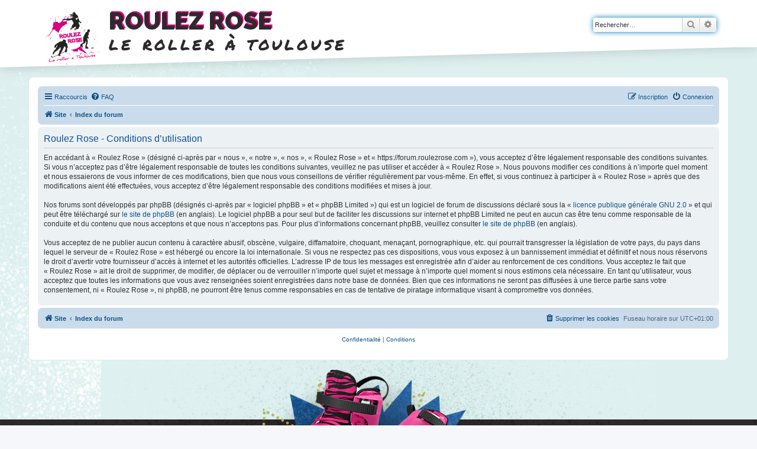

--- FILE ---
content_type: text/html; charset=UTF-8
request_url: https://forum.roulezrose.com/ucp.php?mode=terms&sid=7558cc0238607d744f568d22b145642a
body_size: 5005
content:
<!DOCTYPE html>
<html dir="ltr" lang="fr">
<head>
<meta charset="utf-8" />
<meta http-equiv="X-UA-Compatible" content="IE=edge">
<meta name="viewport" content="width=device-width, initial-scale=1" />

<title>Roulez Rose - Panneau de contrôle de l’utilisateur - Conditions d’utilisation</title>



<!--
	phpBB style name: roulezrose
	Based on style:   prosilver (this is the default phpBB3 style)
	Original author:  Roulez Rose
	Modified by:
-->

<link rel="icon" href="./styles/roulezrose/theme/images/picto-fleche-grande-noir-150x150.png" sizes="32x32" />
<link rel="icon" href="./styles/roulezrose/theme/images/picto-fleche-grande-noir.png" sizes="192x192" />
<link rel="apple-touch-icon-precomposed" href="./styles/roulezrose/theme/images/picto-fleche-grande-noir.png" />
<meta name="msapplication-TileImage" content="./styles/roulezrose/theme/images/picto-fleche-grande-noir.png" />
<link href="./assets/css/font-awesome.min.css?assets_version=18" rel="stylesheet">
<link href="//fonts.googleapis.com/css?family=Permanent+Marker%7CRaleway%3A300%2C400%2C400i%2C700%2C900" rel="stylesheet">
<link href="./styles/prosilver/theme/stylesheet.css?assets_version=18" rel="stylesheet">
<link href="./styles/prosilver/theme/fr/stylesheet.css?assets_version=18" rel="stylesheet">
<link href="./styles/roulezrose/theme/stylesheet.css?assets_version=18" rel="stylesheet">
<!-- <link href="./styles/roulezrose/theme/fr/stylesheet.css?assets_version=18" rel="stylesheet"> -->




<!--[if lte IE 9]>
	<link href="./styles/prosilver/theme/tweaks.css?assets_version=18" rel="stylesheet">
<![endif]-->


<link href="./ext/alex75/smiliesscrollbox/styles/prosilver/theme/smiley.css?assets_version=18" rel="stylesheet" media="screen" />
<link href="./ext/cabot/profilgauche/styles/all/theme/profilgauche.css?assets_version=18" rel="stylesheet" media="screen" />
<link href="./ext/phpbb/collapsiblecategories/styles/all/theme/collapsiblecategories.css?assets_version=18" rel="stylesheet" media="screen" />



</head>
<body id="phpbb" class="nojs notouch section-ucp ltr ">

<header>
	<div class="container">
						<div id="search-box" class="search-box search-header" role="search">
			<form action="./search.php?sid=8f2a19b70c41ad956620682a340cc19f" method="get" id="search">
			<fieldset>
				<input name="keywords" id="keywords" type="search" maxlength="128" title="Rechercher par mots-clés" class="inputbox search tiny" size="20" value="" placeholder="Rechercher…" />
				<button class="button button-search" type="submit" title="Rechercher">
					<i class="icon fa-search fa-fw" aria-hidden="true"></i><span class="sr-only">Rechercher</span>
				</button>
				<a href="./search.php?sid=8f2a19b70c41ad956620682a340cc19f" class="button button-search-end" title="Recherche avancée">
					<i class="icon fa-cog fa-fw" aria-hidden="true"></i><span class="sr-only">Recherche avancée</span>
				</a>
				<input type="hidden" name="sid" value="8f2a19b70c41ad956620682a340cc19f" />

			</fieldset>
			</form>
		</div>
					
		<div class="page-header">
			<a id="logo" class="logo" href="https://www.roulezrose.com" title="Site"><img src="./styles/roulezrose/theme/images/roulezrose-logo.png"></a>
				<div class="rrtitle">Roulez Rose</div>
				<div class="rrsubtitle">Le roller à Toulouse</div>
		</div>
	</div>
	<svg xmlns="http://www.w3.org/2000/svg" viewBox="0 0 100 100" preserveAspectRatio="none">
		<polygon fill="white" points="0,0 100,0 0,100"/>
	</svg>
</header>

<main>

<script type="text/javascript">
(function () {
  var span = document.createElement('span');
  
  span.className = 'fa';
  span.style.display = 'none';
  document.body.insertBefore(span, document.body.firstChild);
  
  function css(element, property) {
    return window.getComputedStyle(element, null).getPropertyValue(property);
  }
  
  if ((css(span, 'font-family')) !== 'FontAwesome') {
    var headHTML = document.head.innerHTML;
    headHTML += '<link href="https://cdnjs.cloudflare.com/ajax/libs/font-awesome/4.6.3/css/font-awesome.min.css" rel="stylesheet">';
    document.head.innerHTML = headHTML;
  }
  document.body.removeChild(span);
})();
</script>

<div id="wrap" class="wrap">
	<a id="top" class="top-anchor" accesskey="t"></a>
	<div id="page-header">
				<div class="navbar" role="navigation">
	<div class="inner">

	<ul id="nav-main" class="nav-main linklist" role="menubar">

		<li id="quick-links" class="quick-links dropdown-container responsive-menu" data-skip-responsive="true">
			<a href="#" class="dropdown-trigger">
				<i class="icon fa-bars fa-fw" aria-hidden="true"></i><span>Raccourcis</span>
			</a>
			<div class="dropdown">
				<div class="pointer"><div class="pointer-inner"></div></div>
				<ul class="dropdown-contents" role="menu">
					
											<li class="separator"></li>
																									<li>
								<a href="./search.php?search_id=unanswered&amp;sid=8f2a19b70c41ad956620682a340cc19f" role="menuitem">
									<i class="icon fa-file-o fa-fw icon-gray" aria-hidden="true"></i><span>Sujets sans réponse</span>
								</a>
							</li>
							<li>
								<a href="./search.php?search_id=active_topics&amp;sid=8f2a19b70c41ad956620682a340cc19f" role="menuitem">
									<i class="icon fa-file-o fa-fw icon-blue" aria-hidden="true"></i><span>Sujets actifs</span>
								</a>
							</li>
							<li class="separator"></li>
							<li>
								<a href="./search.php?sid=8f2a19b70c41ad956620682a340cc19f" role="menuitem">
									<i class="icon fa-search fa-fw" aria-hidden="true"></i><span>Rechercher</span>
								</a>
							</li>
					
										<li class="separator"></li>

									</ul>
			</div>
		</li>

				<li data-skip-responsive="true">
			<a href="/app.php/help/faq?sid=8f2a19b70c41ad956620682a340cc19f" rel="help" title="Foire aux questions" role="menuitem">
				<i class="icon fa-question-circle fa-fw" aria-hidden="true"></i><span>FAQ</span>
			</a>
		</li>
						
			<li class="rightside"  data-skip-responsive="true">
			<a href="./ucp.php?mode=login&amp;sid=8f2a19b70c41ad956620682a340cc19f" title="Connexion" accesskey="x" role="menuitem">
				<i class="icon fa-power-off fa-fw" aria-hidden="true"></i><span>Connexion</span>
			</a>
		</li>
					<li class="rightside" data-skip-responsive="true">
				<a href="./ucp.php?mode=register&amp;sid=8f2a19b70c41ad956620682a340cc19f" role="menuitem">
					<i class="icon fa-pencil-square-o  fa-fw" aria-hidden="true"></i><span>Inscription</span>
				</a>
			</li>
						</ul>

	<ul id="nav-breadcrumbs" class="nav-breadcrumbs linklist navlinks" role="menubar">
								<li class="breadcrumbs" itemscope itemtype="http://schema.org/BreadcrumbList">
							<span class="crumb"  itemtype="http://schema.org/ListItem" itemprop="itemListElement" itemscope><a href="https://www.roulezrose.com" itemtype="https://schema.org/Thing" itemscope itemprop="item" data-navbar-reference="home"><i class="icon fa-home fa-fw" aria-hidden="true"></i><span itemprop="name">Site</span></a><meta itemprop="position" content="1" /></span>
										<span class="crumb"  itemtype="http://schema.org/ListItem" itemprop="itemListElement" itemscope><a href="./index.php?sid=8f2a19b70c41ad956620682a340cc19f" itemtype="https://schema.org/Thing" itemscope itemprop="item" accesskey="h" data-navbar-reference="index"><span itemprop="name">Index du forum</span></a><meta itemprop="position" content="2" /></span>

								</li>
		
					<li class="rightside responsive-search">
				<a href="./search.php?sid=8f2a19b70c41ad956620682a340cc19f" title="Accéder aux paramètres avancés de la recherche" role="menuitem">
					<i class="icon fa-search fa-fw" aria-hidden="true"></i><span class="sr-only">Rechercher</span>
				</a>
			</li>
			</ul>

	</div>
</div>
	</div>

	
	<a id="start_here" class="anchor"></a>
	<div id="page-body" class="page-body" role="main">
		
		

	<div class="panel">
		<div class="inner">
		<div class="content">
			<h2 class="sitename-title">Roulez Rose - Conditions d’utilisation</h2>
			<p>En accédant à « Roulez Rose » (désigné ci-après par « nous », « notre », « nos », « Roulez Rose » et « https://forum.roulezrose.com »), vous acceptez d’être légalement responsable des conditions suivantes. Si vous n’acceptez pas d’être légalement responsable de toutes les conditions suivantes, veuillez ne pas utiliser et accéder à « Roulez Rose ». Nous pouvons modifier ces conditions à n’importe quel moment et nous essaierons de vous informer de ces modifications, bien que nous vous conseillons de vérifier régulièrement par vous-même. En effet, si vous continuez à participer à « Roulez Rose » après que des modifications aient été effectuées, vous acceptez d’être légalement responsable des conditions modifiées et mises à jour.<br>
	<br>
	Nos forums sont développés par phpBB (désignés ci-après par « logiciel phpBB » et « phpBB Limited ») qui est un logiciel de forum de discussions déclaré sous la « <a href="https://opensource.org/licenses/GPL-2.0">licence publique générale GNU 2.0</a> » et qui peut être téléchargé sur <a href="https://www.phpbb.com/">le site de phpBB</a> (en anglais). Le logiciel phpBB a pour seul but de faciliter les discussions sur internet et phpBB Limited ne peut en aucun cas être tenu comme responsable de la conduite et du contenu que nous acceptons et que nous n’acceptons pas. Pour plus d’informations concernant phpBB, veuillez consulter <a href="https://www.phpbb.com/">le site de phpBB</a> (en anglais).<br>
	<br>
	Vous acceptez de ne publier aucun contenu à caractère abusif, obscène, vulgaire, diffamatoire, choquant, menaçant, pornographique, etc. qui pourrait transgresser la législation de votre pays, du pays dans lequel le serveur de « Roulez Rose » est hébergé ou encore la loi internationale. Si vous ne respectez pas ces dispositions, vous vous exposez à un bannissement immédiat et définitif et nous nous réservons le droit d’avertir votre fournisseur d’accès à internet et les autorités officielles. L’adresse IP de tous les messages est enregistrée afin d’aider au renforcement de ces conditions. Vous acceptez le fait que « Roulez Rose » ait le droit de supprimer, de modifier, de déplacer ou de verrouiller n’importe quel sujet et message à n’importe quel moment si nous estimons cela nécessaire. En tant qu’utilisateur, vous acceptez que toutes les informations que vous avez renseignées soient enregistrées dans notre base de données. Bien que ces informations ne seront pas diffusées à une tierce partie sans votre consentement, ni « Roulez Rose », ni phpBB, ne pourront être tenus comme responsables en cas de tentative de piratage informatique visant à compromettre vos données.
	</p>
		</div>
		</div>
	</div>


			</div>


<div id="page-footer" class="page-footer" role="contentinfo">
	<div class="navbar" role="navigation">
	<div class="inner">

	<ul id="nav-footer" class="nav-footer linklist" role="menubar">
		<li class="breadcrumbs">
							<span class="crumb"><a href="https://www.roulezrose.com" data-navbar-reference="home"><i class="icon fa-home fa-fw" aria-hidden="true"></i><span>Site</span></a></span>									<span class="crumb"><a href="./index.php?sid=8f2a19b70c41ad956620682a340cc19f" data-navbar-reference="index"><span>Index du forum</span></a></span>					</li>
		
				<li class="rightside">Fuseau horaire sur <span title="Europe/Paris">UTC+01:00</span></li>
							<li class="rightside">
				<a href="./ucp.php?mode=delete_cookies&amp;sid=8f2a19b70c41ad956620682a340cc19f" data-ajax="true" data-refresh="true" role="menuitem">
					<i class="icon fa-trash fa-fw" aria-hidden="true"></i><span>Supprimer les cookies</span>
				</a>
			</li>
														</ul>

	</div>
</div>

	<div class="copyright">
				<!-- <p class="footer-row">
			<span class="footer-copyright">Développé par <a href="https://www.phpbb.com/">phpBB</a>&reg; Forum Software &copy; phpBB Limited</span>
		</p> -->
				<!-- <p class="footer-row">
			<span class="footer-copyright"><a href="https://www.phpbb.com/customise/db/translation/french/">Traduction française officielle</a> &copy; <a href="https://mastodon.social/@milescellar">Miles Cellar</a></span>
		</p> -->
						<p class="footer-row">
			<a class="footer-link" href="./ucp.php?mode=privacy&amp;sid=8f2a19b70c41ad956620682a340cc19f" title="Confidentialité" role="menuitem">
				<span class="footer-link-text">Confidentialité</span>
			</a>
			|
			<a class="footer-link" href="./ucp.php?mode=terms&amp;sid=8f2a19b70c41ad956620682a340cc19f" title="Conditions" role="menuitem">
				<span class="footer-link-text">Conditions</span>
			</a>
		</p>
					</div>

	<div id="darkenwrapper" class="darkenwrapper" data-ajax-error-title="Erreur AJAX" data-ajax-error-text="Une erreur est survenue lors du traitement de votre requête." data-ajax-error-text-abort="La requête a été interrompue par l’utilisateur." data-ajax-error-text-timeout="Votre requête a expiré prématurément. Veuillez réessayer." data-ajax-error-text-parsererror="Une erreur est survenue lors du traitement de votre requête et le serveur a renvoyé une réponse invalide.">
		<div id="darken" class="darken">&nbsp;</div>
	</div>

	<div id="phpbb_alert" class="phpbb_alert" data-l-err="Erreur" data-l-timeout-processing-req="Le délai a été dépassé.">
		<a href="#" class="alert_close">
			<i class="icon fa-times-circle fa-fw" aria-hidden="true"></i>
		</a>
		<h3 class="alert_title">&nbsp;</h3><p class="alert_text"></p>
	</div>
	<div id="phpbb_confirm" class="phpbb_alert">
		<a href="#" class="alert_close">
			<i class="icon fa-times-circle fa-fw" aria-hidden="true"></i>
		</a>
		<div class="alert_text"></div>
	</div>
</div>

</div>

<div>
	<a id="bottom" class="anchor" accesskey="z"></a>
	</div>

</main>

<footer class="content-info">
	<section id="footer-menu">
		<div class="main">
			<div class="container">
				<div class="columns">
					<div class="column is-3">
						<div class="title">Roulez Rose</div>
						<div class="menu">
							<ul id="menu-menu-pied-de-page" class="">
								<li class="menu-item menu-randonnees"><a href="https://www.roulezrose.com/randonnees-roller/">Randonnées</a></li>
								<li class="menu-item menu-le-staff"><a href="https://www.roulezrose.com/randonnees-roller/staff/">Le staff</a></li>
								<li class="menu-item menu-contactez-nous"><a href="https://www.roulezrose.com/contact/">Contactez-nous</a></li>
								<li class="menu-item menu-devenir-partenaire"><a href="https://www.roulezrose.com/adherer/devenir-sponsor/">Devenir Partenaire</a></li>
							</ul>
						</div>
					</div>
				</div>
			</div>
		</div>

		<div class="second">
			<div class="container">
				<div class="columns">
					<div class="column is-1 is-4-mobile is-offset-4-mobile">
						<a class="logo-white" href="https://www.roulezrose.com">Roulez Rose</a>
					</div>
					<div class="footer-column column is-3">
						<p>Association loi 1901 – N° 29 965 – Pref. Occitanie<br/>Agrément Jeunesse et Sports n°31 AS 1346</p>
						<p>Roulez Rose, chez M. Jérémy LE GUENNEC<br/>40 rue Paul Valéry – maison 43<br/>31200 TOULOUSE</p>
					</div>
					<div class="footer-column column is-3">
						<p>&copy; Roulez Rose 2026 - <a href="https://www.roulezrose.com/mentions-legales/">Mentions légales</a></p>
												<p>Logiciel du forum :<br />Développé par <a href="https://www.phpbb.com/">phpBB</a>&reg; Forum Software &copy; phpBB Limited<br /><a href="https://www.phpbb.com/customise/db/translation/french/">Traduction française officielle</a> &copy; <a href="https://mastodon.social/@milescellar">Miles Cellar</a></p>
												<!-- <p><a href="https://www.rkcreation.fr/" target="_blank" title="Agence de communication digitale : réalisation de sites internet Albi / Toulouse">Conception, Design et Réalisation <strong>RK Création</strong></a></p> -->
					</div>
					<div class="column sociaux">
						<a href="https://fr-fr.facebook.com/roulezrose/" target="_blank" class="social social-facebook"><i class="fa fa-facebook" aria-hidden="true"></i></a>						<a href="https://instagram.com/roulezrose/" target="_blank" class="social social-instagram"><i class="fa fa-instagram" aria-hidden="true"></i></a>						<a href="https://twitter.com/roulezrose" target="_blank" class="social social-twitter"><i class="fa fa-twitter" aria-hidden="true"></i></a>					</div>
				</div>
			</div>
		</div>
	</section>
</footer>

<script src="./assets/javascript/jquery.min.js?assets_version=18"></script>
<script src="./assets/javascript/core.js?assets_version=18"></script>



<script src="./ext/phpbb/collapsiblecategories/styles/all/template/js/collapsiblecategories.js?assets_version=18"></script>
<script src="./styles/prosilver/template/forum_fn.js?assets_version=18"></script>
<script src="./styles/prosilver/template/ajax.js?assets_version=18"></script>



</body>
</html>
